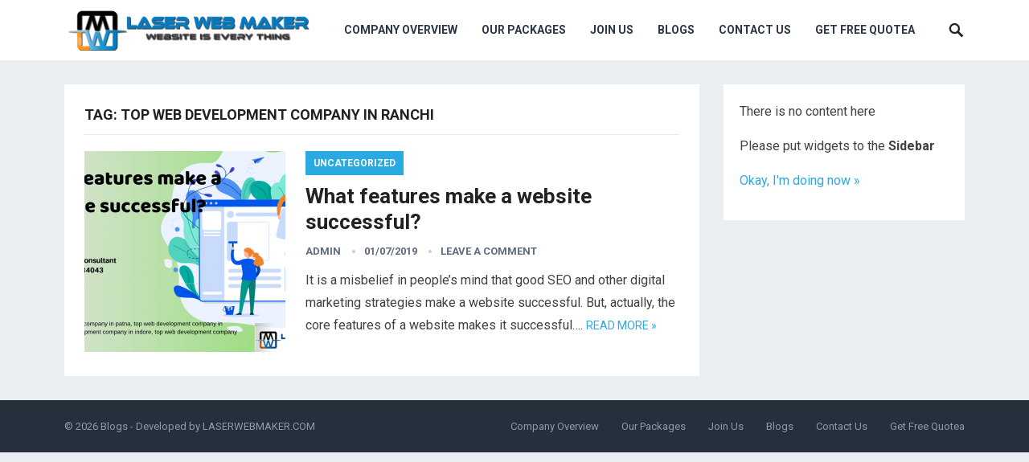

--- FILE ---
content_type: text/html; charset=UTF-8
request_url: https://www.laserwebmaker.com/blogs/tag/top-web-development-company-in-ranchi/
body_size: 7385
content:
<!DOCTYPE html>
<html lang="en-US">
<head>
<meta charset="UTF-8">
<meta name="viewport" content="width=device-width, initial-scale=1">
<meta http-equiv="X-UA-Compatible" content="IE=edge">
<meta name="HandheldFriendly" content="true">
<link rel="profile" href="https://gmpg.org/xfn/11">
<link href="https://fonts.googleapis.com/css?family=Roboto:400,700" rel="stylesheet">
<meta name='robots' content='index, follow, max-image-preview:large, max-snippet:-1, max-video-preview:-1' />

	<!-- This site is optimized with the Yoast SEO plugin v23.2 - https://yoast.com/wordpress/plugins/seo/ -->
	<title>top web development company in ranchi Archives &#8212; Blogs</title>
	<link rel="canonical" href="https://www.laserwebmaker.com/blogs/tag/top-web-development-company-in-ranchi/" />
	<meta property="og:locale" content="en_US" />
	<meta property="og:type" content="article" />
	<meta property="og:title" content="top web development company in ranchi Archives &#8212; Blogs" />
	<meta property="og:url" content="https://www.laserwebmaker.com/blogs/tag/top-web-development-company-in-ranchi/" />
	<meta property="og:site_name" content="Blogs" />
	<meta name="twitter:card" content="summary_large_image" />
	<meta name="twitter:site" content="@laserwebmaker" />
	<script type="application/ld+json" class="yoast-schema-graph">{"@context":"https://schema.org","@graph":[{"@type":"CollectionPage","@id":"https://www.laserwebmaker.com/blogs/tag/top-web-development-company-in-ranchi/","url":"https://www.laserwebmaker.com/blogs/tag/top-web-development-company-in-ranchi/","name":"top web development company in ranchi Archives &#8212; Blogs","isPartOf":{"@id":"https://www.laserwebmaker.com/blogs/#website"},"primaryImageOfPage":{"@id":"https://www.laserwebmaker.com/blogs/tag/top-web-development-company-in-ranchi/#primaryimage"},"image":{"@id":"https://www.laserwebmaker.com/blogs/tag/top-web-development-company-in-ranchi/#primaryimage"},"thumbnailUrl":"https://www.laserwebmaker.com/blogs/wp-content/uploads/2019/07/top-web-development-company-in-bhopal.png","breadcrumb":{"@id":"https://www.laserwebmaker.com/blogs/tag/top-web-development-company-in-ranchi/#breadcrumb"},"inLanguage":"en-US"},{"@type":"ImageObject","inLanguage":"en-US","@id":"https://www.laserwebmaker.com/blogs/tag/top-web-development-company-in-ranchi/#primaryimage","url":"https://www.laserwebmaker.com/blogs/wp-content/uploads/2019/07/top-web-development-company-in-bhopal.png","contentUrl":"https://www.laserwebmaker.com/blogs/wp-content/uploads/2019/07/top-web-development-company-in-bhopal.png","width":1000,"height":562,"caption":"top web development company in bhopal"},{"@type":"BreadcrumbList","@id":"https://www.laserwebmaker.com/blogs/tag/top-web-development-company-in-ranchi/#breadcrumb","itemListElement":[{"@type":"ListItem","position":1,"name":"Home","item":"https://www.laserwebmaker.com/blogs/"},{"@type":"ListItem","position":2,"name":"top web development company in ranchi"}]},{"@type":"WebSite","@id":"https://www.laserwebmaker.com/blogs/#website","url":"https://www.laserwebmaker.com/blogs/","name":"Laser Web Maker","description":"Laser Web Maker(LWM)","publisher":{"@id":"https://www.laserwebmaker.com/blogs/#organization"},"potentialAction":[{"@type":"SearchAction","target":{"@type":"EntryPoint","urlTemplate":"https://www.laserwebmaker.com/blogs/?s={search_term_string}"},"query-input":"required name=search_term_string"}],"inLanguage":"en-US"},{"@type":"Organization","@id":"https://www.laserwebmaker.com/blogs/#organization","name":"Laser Web Maker","url":"https://www.laserwebmaker.com/blogs/","logo":{"@type":"ImageObject","inLanguage":"en-US","@id":"https://www.laserwebmaker.com/blogs/#/schema/logo/image/","url":"https://www.laserwebmaker.com/blogs/wp-content/uploads/2019/05/logo.png","contentUrl":"https://www.laserwebmaker.com/blogs/wp-content/uploads/2019/05/logo.png","width":304,"height":51,"caption":"Laser Web Maker"},"image":{"@id":"https://www.laserwebmaker.com/blogs/#/schema/logo/image/"},"sameAs":["https://www.facebook.com/Laserwebmakercom-302531763563069/","https://x.com/laserwebmaker","https://www.youtube.com/channel/UC1H9X6YCY3ott-9cpE7yWmQ"]}]}</script>
	<!-- / Yoast SEO plugin. -->


<link rel="alternate" type="application/rss+xml" title="Blogs &raquo; Feed" href="https://www.laserwebmaker.com/blogs/feed/" />
<link rel="alternate" type="application/rss+xml" title="Blogs &raquo; Comments Feed" href="https://www.laserwebmaker.com/blogs/comments/feed/" />
<link rel="alternate" type="application/rss+xml" title="Blogs &raquo; top web development company in ranchi Tag Feed" href="https://www.laserwebmaker.com/blogs/tag/top-web-development-company-in-ranchi/feed/" />
<script type="text/javascript">
/* <![CDATA[ */
window._wpemojiSettings = {"baseUrl":"https:\/\/s.w.org\/images\/core\/emoji\/15.0.3\/72x72\/","ext":".png","svgUrl":"https:\/\/s.w.org\/images\/core\/emoji\/15.0.3\/svg\/","svgExt":".svg","source":{"concatemoji":"https:\/\/www.laserwebmaker.com\/blogs\/wp-includes\/js\/wp-emoji-release.min.js?ver=6.6.4"}};
/*! This file is auto-generated */
!function(i,n){var o,s,e;function c(e){try{var t={supportTests:e,timestamp:(new Date).valueOf()};sessionStorage.setItem(o,JSON.stringify(t))}catch(e){}}function p(e,t,n){e.clearRect(0,0,e.canvas.width,e.canvas.height),e.fillText(t,0,0);var t=new Uint32Array(e.getImageData(0,0,e.canvas.width,e.canvas.height).data),r=(e.clearRect(0,0,e.canvas.width,e.canvas.height),e.fillText(n,0,0),new Uint32Array(e.getImageData(0,0,e.canvas.width,e.canvas.height).data));return t.every(function(e,t){return e===r[t]})}function u(e,t,n){switch(t){case"flag":return n(e,"\ud83c\udff3\ufe0f\u200d\u26a7\ufe0f","\ud83c\udff3\ufe0f\u200b\u26a7\ufe0f")?!1:!n(e,"\ud83c\uddfa\ud83c\uddf3","\ud83c\uddfa\u200b\ud83c\uddf3")&&!n(e,"\ud83c\udff4\udb40\udc67\udb40\udc62\udb40\udc65\udb40\udc6e\udb40\udc67\udb40\udc7f","\ud83c\udff4\u200b\udb40\udc67\u200b\udb40\udc62\u200b\udb40\udc65\u200b\udb40\udc6e\u200b\udb40\udc67\u200b\udb40\udc7f");case"emoji":return!n(e,"\ud83d\udc26\u200d\u2b1b","\ud83d\udc26\u200b\u2b1b")}return!1}function f(e,t,n){var r="undefined"!=typeof WorkerGlobalScope&&self instanceof WorkerGlobalScope?new OffscreenCanvas(300,150):i.createElement("canvas"),a=r.getContext("2d",{willReadFrequently:!0}),o=(a.textBaseline="top",a.font="600 32px Arial",{});return e.forEach(function(e){o[e]=t(a,e,n)}),o}function t(e){var t=i.createElement("script");t.src=e,t.defer=!0,i.head.appendChild(t)}"undefined"!=typeof Promise&&(o="wpEmojiSettingsSupports",s=["flag","emoji"],n.supports={everything:!0,everythingExceptFlag:!0},e=new Promise(function(e){i.addEventListener("DOMContentLoaded",e,{once:!0})}),new Promise(function(t){var n=function(){try{var e=JSON.parse(sessionStorage.getItem(o));if("object"==typeof e&&"number"==typeof e.timestamp&&(new Date).valueOf()<e.timestamp+604800&&"object"==typeof e.supportTests)return e.supportTests}catch(e){}return null}();if(!n){if("undefined"!=typeof Worker&&"undefined"!=typeof OffscreenCanvas&&"undefined"!=typeof URL&&URL.createObjectURL&&"undefined"!=typeof Blob)try{var e="postMessage("+f.toString()+"("+[JSON.stringify(s),u.toString(),p.toString()].join(",")+"));",r=new Blob([e],{type:"text/javascript"}),a=new Worker(URL.createObjectURL(r),{name:"wpTestEmojiSupports"});return void(a.onmessage=function(e){c(n=e.data),a.terminate(),t(n)})}catch(e){}c(n=f(s,u,p))}t(n)}).then(function(e){for(var t in e)n.supports[t]=e[t],n.supports.everything=n.supports.everything&&n.supports[t],"flag"!==t&&(n.supports.everythingExceptFlag=n.supports.everythingExceptFlag&&n.supports[t]);n.supports.everythingExceptFlag=n.supports.everythingExceptFlag&&!n.supports.flag,n.DOMReady=!1,n.readyCallback=function(){n.DOMReady=!0}}).then(function(){return e}).then(function(){var e;n.supports.everything||(n.readyCallback(),(e=n.source||{}).concatemoji?t(e.concatemoji):e.wpemoji&&e.twemoji&&(t(e.twemoji),t(e.wpemoji)))}))}((window,document),window._wpemojiSettings);
/* ]]> */
</script>
<style id='wp-emoji-styles-inline-css' type='text/css'>

	img.wp-smiley, img.emoji {
		display: inline !important;
		border: none !important;
		box-shadow: none !important;
		height: 1em !important;
		width: 1em !important;
		margin: 0 0.07em !important;
		vertical-align: -0.1em !important;
		background: none !important;
		padding: 0 !important;
	}
</style>
<link rel='stylesheet' id='wp-block-library-css' href='https://www.laserwebmaker.com/blogs/wp-includes/css/dist/block-library/style.min.css?ver=6.6.4' type='text/css' media='all' />
<style id='classic-theme-styles-inline-css' type='text/css'>
/*! This file is auto-generated */
.wp-block-button__link{color:#fff;background-color:#32373c;border-radius:9999px;box-shadow:none;text-decoration:none;padding:calc(.667em + 2px) calc(1.333em + 2px);font-size:1.125em}.wp-block-file__button{background:#32373c;color:#fff;text-decoration:none}
</style>
<style id='global-styles-inline-css' type='text/css'>
:root{--wp--preset--aspect-ratio--square: 1;--wp--preset--aspect-ratio--4-3: 4/3;--wp--preset--aspect-ratio--3-4: 3/4;--wp--preset--aspect-ratio--3-2: 3/2;--wp--preset--aspect-ratio--2-3: 2/3;--wp--preset--aspect-ratio--16-9: 16/9;--wp--preset--aspect-ratio--9-16: 9/16;--wp--preset--color--black: #000000;--wp--preset--color--cyan-bluish-gray: #abb8c3;--wp--preset--color--white: #ffffff;--wp--preset--color--pale-pink: #f78da7;--wp--preset--color--vivid-red: #cf2e2e;--wp--preset--color--luminous-vivid-orange: #ff6900;--wp--preset--color--luminous-vivid-amber: #fcb900;--wp--preset--color--light-green-cyan: #7bdcb5;--wp--preset--color--vivid-green-cyan: #00d084;--wp--preset--color--pale-cyan-blue: #8ed1fc;--wp--preset--color--vivid-cyan-blue: #0693e3;--wp--preset--color--vivid-purple: #9b51e0;--wp--preset--gradient--vivid-cyan-blue-to-vivid-purple: linear-gradient(135deg,rgba(6,147,227,1) 0%,rgb(155,81,224) 100%);--wp--preset--gradient--light-green-cyan-to-vivid-green-cyan: linear-gradient(135deg,rgb(122,220,180) 0%,rgb(0,208,130) 100%);--wp--preset--gradient--luminous-vivid-amber-to-luminous-vivid-orange: linear-gradient(135deg,rgba(252,185,0,1) 0%,rgba(255,105,0,1) 100%);--wp--preset--gradient--luminous-vivid-orange-to-vivid-red: linear-gradient(135deg,rgba(255,105,0,1) 0%,rgb(207,46,46) 100%);--wp--preset--gradient--very-light-gray-to-cyan-bluish-gray: linear-gradient(135deg,rgb(238,238,238) 0%,rgb(169,184,195) 100%);--wp--preset--gradient--cool-to-warm-spectrum: linear-gradient(135deg,rgb(74,234,220) 0%,rgb(151,120,209) 20%,rgb(207,42,186) 40%,rgb(238,44,130) 60%,rgb(251,105,98) 80%,rgb(254,248,76) 100%);--wp--preset--gradient--blush-light-purple: linear-gradient(135deg,rgb(255,206,236) 0%,rgb(152,150,240) 100%);--wp--preset--gradient--blush-bordeaux: linear-gradient(135deg,rgb(254,205,165) 0%,rgb(254,45,45) 50%,rgb(107,0,62) 100%);--wp--preset--gradient--luminous-dusk: linear-gradient(135deg,rgb(255,203,112) 0%,rgb(199,81,192) 50%,rgb(65,88,208) 100%);--wp--preset--gradient--pale-ocean: linear-gradient(135deg,rgb(255,245,203) 0%,rgb(182,227,212) 50%,rgb(51,167,181) 100%);--wp--preset--gradient--electric-grass: linear-gradient(135deg,rgb(202,248,128) 0%,rgb(113,206,126) 100%);--wp--preset--gradient--midnight: linear-gradient(135deg,rgb(2,3,129) 0%,rgb(40,116,252) 100%);--wp--preset--font-size--small: 13px;--wp--preset--font-size--medium: 20px;--wp--preset--font-size--large: 36px;--wp--preset--font-size--x-large: 42px;--wp--preset--spacing--20: 0.44rem;--wp--preset--spacing--30: 0.67rem;--wp--preset--spacing--40: 1rem;--wp--preset--spacing--50: 1.5rem;--wp--preset--spacing--60: 2.25rem;--wp--preset--spacing--70: 3.38rem;--wp--preset--spacing--80: 5.06rem;--wp--preset--shadow--natural: 6px 6px 9px rgba(0, 0, 0, 0.2);--wp--preset--shadow--deep: 12px 12px 50px rgba(0, 0, 0, 0.4);--wp--preset--shadow--sharp: 6px 6px 0px rgba(0, 0, 0, 0.2);--wp--preset--shadow--outlined: 6px 6px 0px -3px rgba(255, 255, 255, 1), 6px 6px rgba(0, 0, 0, 1);--wp--preset--shadow--crisp: 6px 6px 0px rgba(0, 0, 0, 1);}:where(.is-layout-flex){gap: 0.5em;}:where(.is-layout-grid){gap: 0.5em;}body .is-layout-flex{display: flex;}.is-layout-flex{flex-wrap: wrap;align-items: center;}.is-layout-flex > :is(*, div){margin: 0;}body .is-layout-grid{display: grid;}.is-layout-grid > :is(*, div){margin: 0;}:where(.wp-block-columns.is-layout-flex){gap: 2em;}:where(.wp-block-columns.is-layout-grid){gap: 2em;}:where(.wp-block-post-template.is-layout-flex){gap: 1.25em;}:where(.wp-block-post-template.is-layout-grid){gap: 1.25em;}.has-black-color{color: var(--wp--preset--color--black) !important;}.has-cyan-bluish-gray-color{color: var(--wp--preset--color--cyan-bluish-gray) !important;}.has-white-color{color: var(--wp--preset--color--white) !important;}.has-pale-pink-color{color: var(--wp--preset--color--pale-pink) !important;}.has-vivid-red-color{color: var(--wp--preset--color--vivid-red) !important;}.has-luminous-vivid-orange-color{color: var(--wp--preset--color--luminous-vivid-orange) !important;}.has-luminous-vivid-amber-color{color: var(--wp--preset--color--luminous-vivid-amber) !important;}.has-light-green-cyan-color{color: var(--wp--preset--color--light-green-cyan) !important;}.has-vivid-green-cyan-color{color: var(--wp--preset--color--vivid-green-cyan) !important;}.has-pale-cyan-blue-color{color: var(--wp--preset--color--pale-cyan-blue) !important;}.has-vivid-cyan-blue-color{color: var(--wp--preset--color--vivid-cyan-blue) !important;}.has-vivid-purple-color{color: var(--wp--preset--color--vivid-purple) !important;}.has-black-background-color{background-color: var(--wp--preset--color--black) !important;}.has-cyan-bluish-gray-background-color{background-color: var(--wp--preset--color--cyan-bluish-gray) !important;}.has-white-background-color{background-color: var(--wp--preset--color--white) !important;}.has-pale-pink-background-color{background-color: var(--wp--preset--color--pale-pink) !important;}.has-vivid-red-background-color{background-color: var(--wp--preset--color--vivid-red) !important;}.has-luminous-vivid-orange-background-color{background-color: var(--wp--preset--color--luminous-vivid-orange) !important;}.has-luminous-vivid-amber-background-color{background-color: var(--wp--preset--color--luminous-vivid-amber) !important;}.has-light-green-cyan-background-color{background-color: var(--wp--preset--color--light-green-cyan) !important;}.has-vivid-green-cyan-background-color{background-color: var(--wp--preset--color--vivid-green-cyan) !important;}.has-pale-cyan-blue-background-color{background-color: var(--wp--preset--color--pale-cyan-blue) !important;}.has-vivid-cyan-blue-background-color{background-color: var(--wp--preset--color--vivid-cyan-blue) !important;}.has-vivid-purple-background-color{background-color: var(--wp--preset--color--vivid-purple) !important;}.has-black-border-color{border-color: var(--wp--preset--color--black) !important;}.has-cyan-bluish-gray-border-color{border-color: var(--wp--preset--color--cyan-bluish-gray) !important;}.has-white-border-color{border-color: var(--wp--preset--color--white) !important;}.has-pale-pink-border-color{border-color: var(--wp--preset--color--pale-pink) !important;}.has-vivid-red-border-color{border-color: var(--wp--preset--color--vivid-red) !important;}.has-luminous-vivid-orange-border-color{border-color: var(--wp--preset--color--luminous-vivid-orange) !important;}.has-luminous-vivid-amber-border-color{border-color: var(--wp--preset--color--luminous-vivid-amber) !important;}.has-light-green-cyan-border-color{border-color: var(--wp--preset--color--light-green-cyan) !important;}.has-vivid-green-cyan-border-color{border-color: var(--wp--preset--color--vivid-green-cyan) !important;}.has-pale-cyan-blue-border-color{border-color: var(--wp--preset--color--pale-cyan-blue) !important;}.has-vivid-cyan-blue-border-color{border-color: var(--wp--preset--color--vivid-cyan-blue) !important;}.has-vivid-purple-border-color{border-color: var(--wp--preset--color--vivid-purple) !important;}.has-vivid-cyan-blue-to-vivid-purple-gradient-background{background: var(--wp--preset--gradient--vivid-cyan-blue-to-vivid-purple) !important;}.has-light-green-cyan-to-vivid-green-cyan-gradient-background{background: var(--wp--preset--gradient--light-green-cyan-to-vivid-green-cyan) !important;}.has-luminous-vivid-amber-to-luminous-vivid-orange-gradient-background{background: var(--wp--preset--gradient--luminous-vivid-amber-to-luminous-vivid-orange) !important;}.has-luminous-vivid-orange-to-vivid-red-gradient-background{background: var(--wp--preset--gradient--luminous-vivid-orange-to-vivid-red) !important;}.has-very-light-gray-to-cyan-bluish-gray-gradient-background{background: var(--wp--preset--gradient--very-light-gray-to-cyan-bluish-gray) !important;}.has-cool-to-warm-spectrum-gradient-background{background: var(--wp--preset--gradient--cool-to-warm-spectrum) !important;}.has-blush-light-purple-gradient-background{background: var(--wp--preset--gradient--blush-light-purple) !important;}.has-blush-bordeaux-gradient-background{background: var(--wp--preset--gradient--blush-bordeaux) !important;}.has-luminous-dusk-gradient-background{background: var(--wp--preset--gradient--luminous-dusk) !important;}.has-pale-ocean-gradient-background{background: var(--wp--preset--gradient--pale-ocean) !important;}.has-electric-grass-gradient-background{background: var(--wp--preset--gradient--electric-grass) !important;}.has-midnight-gradient-background{background: var(--wp--preset--gradient--midnight) !important;}.has-small-font-size{font-size: var(--wp--preset--font-size--small) !important;}.has-medium-font-size{font-size: var(--wp--preset--font-size--medium) !important;}.has-large-font-size{font-size: var(--wp--preset--font-size--large) !important;}.has-x-large-font-size{font-size: var(--wp--preset--font-size--x-large) !important;}
:where(.wp-block-post-template.is-layout-flex){gap: 1.25em;}:where(.wp-block-post-template.is-layout-grid){gap: 1.25em;}
:where(.wp-block-columns.is-layout-flex){gap: 2em;}:where(.wp-block-columns.is-layout-grid){gap: 2em;}
:root :where(.wp-block-pullquote){font-size: 1.5em;line-height: 1.6;}
</style>
<link rel='stylesheet' id='revenue-style-css' href='https://www.laserwebmaker.com/blogs/wp-content/themes/revenue/style.css?ver=20180523' type='text/css' media='all' />
<link rel='stylesheet' id='genericons-style-css' href='https://www.laserwebmaker.com/blogs/wp-content/themes/revenue/genericons/genericons.css?ver=6.6.4' type='text/css' media='all' />
<link rel='stylesheet' id='responsive-style-css' href='https://www.laserwebmaker.com/blogs/wp-content/themes/revenue/responsive.css?ver=20171012' type='text/css' media='all' />
<script type="text/javascript" src="https://www.laserwebmaker.com/blogs/wp-includes/js/jquery/jquery.min.js?ver=3.7.1" id="jquery-core-js"></script>
<script type="text/javascript" src="https://www.laserwebmaker.com/blogs/wp-includes/js/jquery/jquery-migrate.min.js?ver=3.4.1" id="jquery-migrate-js"></script>
<link rel="https://api.w.org/" href="https://www.laserwebmaker.com/blogs/wp-json/" /><link rel="alternate" title="JSON" type="application/json" href="https://www.laserwebmaker.com/blogs/wp-json/wp/v2/tags/148" /><link rel="EditURI" type="application/rsd+xml" title="RSD" href="https://www.laserwebmaker.com/blogs/xmlrpc.php?rsd" />
<meta name="generator" content="WordPress 6.6.4" />
<style type="text/css" media="all">
	body,
	input,
	input[type="text"],
	input[type="email"],
	input[type="url"],
	input[type="search"],
	input[type="password"],
	textarea,
	table,
	.sidebar .widget_ad .widget-title,
	.site-footer .widget_ad .widget-title {
		font-family: "Roboto", "Helvetica Neue", Helvetica, Arial, sans-serif;
	}
	#secondary-menu li a,
	.footer-nav li a,
	.pagination .page-numbers,
	button,
	.btn,
	input[type="submit"],
	input[type="reset"],
	input[type="button"],
	.comment-form label,
	label,
	h1,h2,h3,h4,h5,h6 {
		font-family: "Roboto", "Helvetica Neue", Helvetica, Arial, sans-serif;
	}
	a:hover,
	.site-header .search-icon:hover span,
	.sf-menu li a:hover,
	.sf-menu li li a:hover,
	.sf-menu li.sfHover a,
	.sf-menu li.current-menu-item a,
	.sf-menu li.current-menu-item a:hover,
	.breadcrumbs .breadcrumbs-nav a:hover,
	.read-more a,
	.read-more a:visited,
	.entry-title a:hover,
	article.hentry .edit-link a,
	.author-box a,
	.page-content a,
	.entry-content a,
	.comment-author a,
	.comment-content a,
	.comment-reply-title small a:hover,
	.sidebar .widget a,
	.sidebar .widget ul li a:hover {
		color: #2baae1;
	}
	button,
	.btn,
	input[type="submit"],
	input[type="reset"],
	input[type="button"],
	.entry-category a,
	.pagination .prev:hover,
	.pagination .next:hover,
	#back-top a span {
		background-color: #2baae1;
	}
	.read-more a:hover,
	.author-box a:hover,
	.page-content a:hover,
	.entry-content a:hover,
	.widget_tag_cloud .tagcloud a:hover:before,
	.entry-tags .tag-links a:hover:before,
	.content-loop .entry-title a:hover,
	.content-list .entry-title a:hover,
	.content-grid .entry-title a:hover,
	article.hentry .edit-link a:hover,
	.site-footer .widget ul li a:hover,
	.comment-content a:hover {
		color: #ff6644;
	}	
	#back-top a:hover span,
	.bx-wrapper .bx-pager.bx-default-pager a:hover,
	.bx-wrapper .bx-pager.bx-default-pager a.active,
	.bx-wrapper .bx-pager.bx-default-pager a:focus,
	.pagination .page-numbers:hover,
	.pagination .page-numbers.current,
	.sidebar .widget ul li:before,
	.widget_newsletter input[type="submit"],
	.widget_newsletter input[type="button"],
	.widget_newsletter button {
		background-color: #ff6644;
	}
	.slicknav_nav,
	.header-search,
	.sf-menu li a:before {
		border-color: #ff6644;
	}
</style>

</head>

<body class="archive tag tag-top-web-development-company-in-ranchi tag-148 group-blog hfeed">
<div id="page" class="site">

	<header id="masthead" class="site-header clear">

		<div class="container">

		<div class="site-branding">

						
			<div id="logo">
				<span class="helper"></span>
				<a href="https://laserwebmaker.com/" rel="home"> 
					<img src="https://www.laserwebmaker.com/blogs/wp-content/themes/revenue/assets/img/logo.png" alt=""/>
				</a>
			</div><!-- #logo -->

			
		</div><!-- .site-branding -->		

		<nav id="primary-nav" class="primary-navigation">

			<div class="menu-main-menu-container"><ul id="primary-menu" class="sf-menu"><li id="menu-item-12" class="menu-item menu-item-type-custom menu-item-object-custom menu-item-12"><a href="https://laserwebmaker.com/noida-based-web-design-development-company/">Company Overview</a></li>
<li id="menu-item-13" class="menu-item menu-item-type-custom menu-item-object-custom menu-item-13"><a href="https://laserwebmaker.com/packages/">Our Packages</a></li>
<li id="menu-item-14" class="menu-item menu-item-type-custom menu-item-object-custom menu-item-14"><a href="https://laserwebmaker.com/contact-us/">Join Us</a></li>
<li id="menu-item-15" class="menu-item menu-item-type-custom menu-item-object-custom menu-item-home menu-item-15"><a href="https://www.laserwebmaker.com/blogs">Blogs</a></li>
<li id="menu-item-17" class="menu-item menu-item-type-custom menu-item-object-custom menu-item-17"><a href="https://laserwebmaker.com/contact-us/">Contact Us</a></li>
<li id="menu-item-20" class="menu-item menu-item-type-custom menu-item-object-custom menu-item-20"><a href="https://laserwebmaker.com/contact-us/">Get Free Quotea</a></li>
</ul></div>
		</nav><!-- #primary-nav -->

		<div id="slick-mobile-menu"></div>

					
			<span class="search-icon">
				<span class="genericon genericon-search"></span>
				<span class="genericon genericon-close"></span>			
			</span>

			<div class="header-search">
				<form id="searchform" method="get" action="https://www.laserwebmaker.com/blogs/">
					<input type="search" name="s" class="search-input" placeholder="Search for..." autocomplete="off">
					<button type="submit" class="search-submit">Search</button>		
				</form>
			</div><!-- .header-search -->

								

		</div><!-- .container -->

	</header><!-- #masthead -->	

<div id="content" class="site-content container clear">

	<div id="primary" class="content-area clear">
				
		<main id="main" class="site-main clear">

			<div class="breadcrumbs clear">
				<h1>
					Tag: <span>top web development company in ranchi</span>					
				</h1>	
			</div><!-- .breadcrumbs -->
		
			<div id="recent-content" class="content-list">

				
<div id="post-219" class="clear last post-219 post type-post status-publish format-standard has-post-thumbnail hentry category-uncategorized tag-blogs tag-features-in-a-good-website tag-laser-web-maker tag-lwm tag-top-web-development-company-in-bhopal tag-top-web-development-company-in-indore tag-top-web-development-company-in-patna tag-top-web-development-company-in-ranchi tag-website-designing-company">	

			<a class="thumbnail-link" href="https://www.laserwebmaker.com/blogs/features-of-a-good-website/">
			<div class="thumbnail-wrap">
				<img width="250" height="250" src="https://www.laserwebmaker.com/blogs/wp-content/uploads/2019/07/top-web-development-company-in-bhopal-250x250.png" class="attachment-post-thumbnail size-post-thumbnail wp-post-image" alt="top web development company in bhopal" decoding="async" fetchpriority="high" srcset="https://www.laserwebmaker.com/blogs/wp-content/uploads/2019/07/top-web-development-company-in-bhopal-250x250.png 250w, https://www.laserwebmaker.com/blogs/wp-content/uploads/2019/07/top-web-development-company-in-bhopal-150x150.png 150w, https://www.laserwebmaker.com/blogs/wp-content/uploads/2019/07/top-web-development-company-in-bhopal-80x80.png 80w" sizes="(max-width: 250px) 100vw, 250px" />			</div><!-- .thumbnail-wrap -->
		</a>
		

	<div class="entry-category">
		<a href="https://www.laserwebmaker.com/blogs/category/uncategorized/" title="View all posts in Uncategorized" >Uncategorized</a> 	</div>

	<h2 class="entry-title"><a href="https://www.laserwebmaker.com/blogs/features-of-a-good-website/">What features make a website successful?</a></h2>
	
	<div class="entry-meta">

	<span class="entry-author"><a href="https://www.laserwebmaker.com/blogs/author/admin/" title="Posts by admin" rel="author">admin</a></span> 
	<span class="entry-date">01/07/2019</span>
	<span class="entry-comment"><a href="https://www.laserwebmaker.com/blogs/features-of-a-good-website/#respond" class="comments-link" >Leave a Comment</a></span>

</div><!-- .entry-meta -->
	<div class="entry-summary">
		<p>It is a misbelief in people’s mind that good SEO and other digital marketing strategies make a website successful. But, actually, the core features of a website makes it successful&#8230;. </p>
		<span class="read-more"><a href="https://www.laserwebmaker.com/blogs/features-of-a-good-website/">Read more &raquo;</a></span>
	</div><!-- .entry-summary -->


</div><!-- #post-219 -->
			</div><!-- #recent-content -->

		</main><!-- .site-main -->

		
	</div><!-- #primary -->


<aside id="secondary" class="widget-area sidebar">
			<div class="widget setup-notice">
			<p>There is no content here</p>
			<p>Please put widgets to the <strong>Sidebar</strong></p>
			<p><a href="https://www.laserwebmaker.com/blogs/wp-admin/widgets.php">Okay, I'm doing now &raquo;</a></p>
		</div>
	
	</aside><!-- #secondary -->

	</div><!-- #content .site-content -->
	
	<footer id="colophon" class="site-footer">

		
		<div class="clear"></div>

		<div id="site-bottom" class="clear">

			<div class="container">

			<div class="site-info">

				
				&copy; 2026 <a href="https://www.laserwebmaker.com/blogs">Blogs</a> - Developed by <a href="https://laserwebmaker.com/" target="_blank">LASERWEBMAKER.COM</a>

			</div><!-- .site-info -->

			<div class="menu-main-menu-container"><ul id="footer-menu" class="footer-nav"><li class="menu-item menu-item-type-custom menu-item-object-custom menu-item-12"><a href="https://laserwebmaker.com/noida-based-web-design-development-company/">Company Overview</a></li>
<li class="menu-item menu-item-type-custom menu-item-object-custom menu-item-13"><a href="https://laserwebmaker.com/packages/">Our Packages</a></li>
<li class="menu-item menu-item-type-custom menu-item-object-custom menu-item-14"><a href="https://laserwebmaker.com/contact-us/">Join Us</a></li>
<li class="menu-item menu-item-type-custom menu-item-object-custom menu-item-home menu-item-15"><a href="https://www.laserwebmaker.com/blogs">Blogs</a></li>
<li class="menu-item menu-item-type-custom menu-item-object-custom menu-item-17"><a href="https://laserwebmaker.com/contact-us/">Contact Us</a></li>
<li class="menu-item menu-item-type-custom menu-item-object-custom menu-item-20"><a href="https://laserwebmaker.com/contact-us/">Get Free Quotea</a></li>
</ul></div>	

			</div><!-- .container -->

		</div>
		<!-- #site-bottom -->
							
	</footer><!-- #colophon -->
</div><!-- #page -->

<script type="text/javascript" src="https://www.laserwebmaker.com/blogs/wp-content/themes/revenue/assets/js/superfish.js?ver=6.6.4" id="superfish-js"></script>
<script type="text/javascript" src="https://www.laserwebmaker.com/blogs/wp-content/themes/revenue/assets/js/jquery.slicknav.min.js?ver=6.6.4" id="slicknav-js"></script>
<script type="text/javascript" src="https://www.laserwebmaker.com/blogs/wp-content/themes/revenue/assets/js/modernizr.min.js?ver=6.6.4" id="modernizr-js"></script>
<script type="text/javascript" src="https://www.laserwebmaker.com/blogs/wp-content/themes/revenue/assets/js/html5.js?ver=6.6.4" id="html5-js"></script>
<script type="text/javascript" src="https://www.laserwebmaker.com/blogs/wp-content/themes/revenue/assets/js/jquery.bxslider.min.js?ver=6.6.4" id="bxslider-js"></script>
<script type="text/javascript" src="https://www.laserwebmaker.com/blogs/wp-content/themes/revenue/assets/js/jquery.custom.js?ver=20171010" id="custom-js"></script>
<script async src="https://www.googletagmanager.com/gtag/js?id=UA-109224619-1"></script>
<script>
  window.dataLayer = window.dataLayer || [];
  function gtag(){dataLayer.push(arguments);}
  gtag('js', new Date());

  gtag('config', 'UA-109224619-1');
</script>

<script>(function(){function c(){var b=a.contentDocument||a.contentWindow.document;if(b){var d=b.createElement('script');d.innerHTML="window.__CF$cv$params={r:'9c1beb8cdc441cc4',t:'MTc2OTA1MjA3NQ=='};var a=document.createElement('script');a.src='/cdn-cgi/challenge-platform/scripts/jsd/main.js';document.getElementsByTagName('head')[0].appendChild(a);";b.getElementsByTagName('head')[0].appendChild(d)}}if(document.body){var a=document.createElement('iframe');a.height=1;a.width=1;a.style.position='absolute';a.style.top=0;a.style.left=0;a.style.border='none';a.style.visibility='hidden';document.body.appendChild(a);if('loading'!==document.readyState)c();else if(window.addEventListener)document.addEventListener('DOMContentLoaded',c);else{var e=document.onreadystatechange||function(){};document.onreadystatechange=function(b){e(b);'loading'!==document.readyState&&(document.onreadystatechange=e,c())}}}})();</script></body>
</html>
